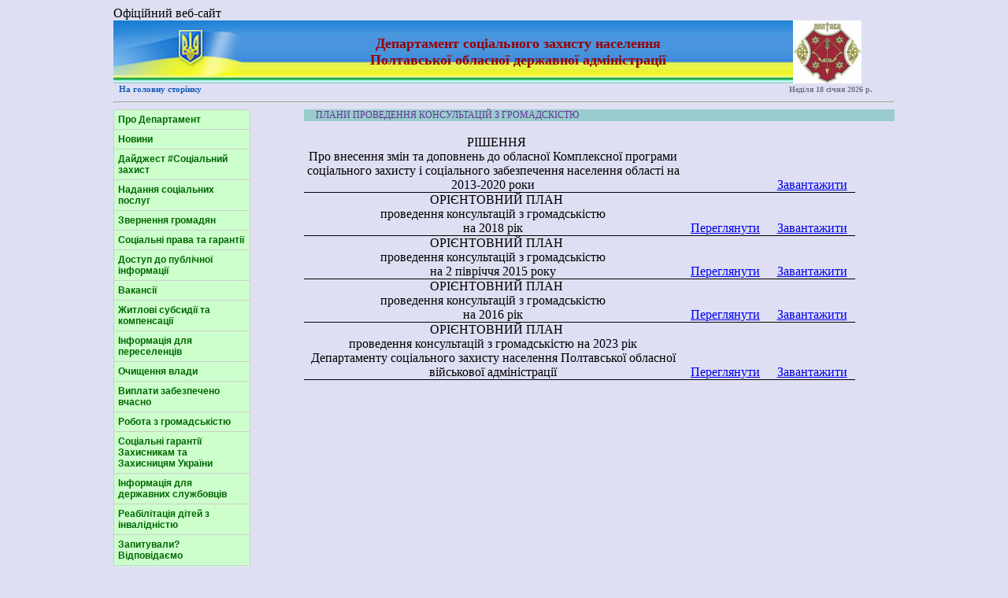

--- FILE ---
content_type: text/html
request_url: http://plsz.gov.ua/planpro.html
body_size: 3313
content:
<html>

<meta http-equiv="Content-Type" content="text/html; charset=UTF-8">

<link href="css/main.css" rel="stylesheet" type="text/css">

<script language="javascript" src="css/menu.js" type="text/javascript"></script>

<head>

<TITLE>Департамент соціального захисту населення Полтавської обласної державної адміністрації</TITLE>

<META http-equiv="Content-Type" content="text/html; charset=UTF-8">

</head>



<body bgcolor="#DFDFF4">

<table border="0" cellpadding="0" cellspacing="0" width="950" align="center">

  <tr>

    <td><table border="0"  cellpadding="0" cellspacing="0" width="100%">

        <tr>

          <td height="10">Офіційний веб-сайт </td>

        </tr>

      </table>

      <table border="0" cellpadding="0" cellspacing="0">

        <tr>

          <td background="img/head.jpg" width="164">&nbsp;</td>

          <td width="699" height="80" class="main_direct">Департамент  соціального захисту населення <br>

            Полтавської обласної державної адміністрації</td>

          <td width="87"><img src="img/gerb.jpg" width="87" height="80"></td>

        </tr>

      </table>

      <table border="0" cellpadding="0" cellspacing="0" height="15">

        <tr>

          <td class="main_navigation" nowrap width="200"><a href="index.html">На головну сторінку</a></td>

          <td width="500"></td>

          <td width="250" align="right" class="data"><script language="javascript" type="text/javascript" src="date.js" >















 </script></td>

        </tr>

      </table>

      <hr>

      <table width="100%" border="0" cellpadding="0" cellspacing="0">

        <tr>

          <td valign="top"><table width="100" border="0" cellpadding="0" cellspacing="0">

              <tr>

                <td><ul id="nav">
                    <li><a href="#">Про Департамент</a>
                      <ul>
                        <li><a href="struktura.html">Структура</a></li>
                        <li><a href="povnovazh.html">Повноваження</a></li>
                        <li><a href="about.html">Керівництво</a></li>
                      </ul>
                    </li>
                    <li><a href="news.html">Новини</a></li>
                    <li><a href="digest.html">Дайджест #Соціальний захист</a></li>
                    <li><a href="soc_poslyg.html">Надання соціальних послуг</a></li>
                    <li><a href="zvern.html">Звернення громадян</a></li>
                    <li><a href="info.html">Соціальні права та гарантії</a></li>
                    <li><a href="#">Доступ до публічної інформації</a>
                      <ul>
                        <li><a href="zag_info.html">Нормативна база</a></li>
                        <li><a href="zvitu.html">Новини</a></li>
                        <li><a href="of_zap.html">Оформлення запиту</a></li>
                        <li><a href="dani.html">Відкриті дані</a></li>
                        <li><a href="zap_info.html">Найбільш запитувана інформація</a></li>
                      </ul>
                    </li>
                    <li><a href="vakant.html">Вакансії</a></li>
                    <li><a href="subsidii.html">Житлові субсидії та компенсації</a></li>
                    <li><a href="peresel.html">Інформація для переселенців</a></li>
                    <li><a href="#">Очищення влади</a>
                      <ul>
                        <li><a href="och_vladu.html">Нормативна база</a></li>
                        <li><a href="perevirka.html">Проведення перевірок</a></li>
                      </ul>
                    <li><a href="vuplatu.html">Виплати забезпечено вчасно</a></li>
                    <li><a href="#">Робота з громадськістю</a>
                      <ul>
                        <li><a href="#">Консультації з громадськістю</a></li>
                        <ul>
                          <li><a href="aktyalno.html">Актуально</a></li>
                          <li><a href="planpro.html">Плани проведення консультацій з громадськістю </a></li>
                          <li><a href="proektu.html">Проекти регуляторних актів </a></li>
                          <li><a href="zvitgrom.html">Звіти про проведення консультацій з громадськістю </a></li>
                        </ul>
                      </ul>
                    <li><a href="sgyATO.html">Соціальні гарантії Захисникам та Захисницям України</a>
                    <li><a href="info_dergslygba.html">Інформація для державних службовців</a>
                    <li><a href="reabil_dcp.html">Реабілітація дітей з інвалідністю</a>
                    <li><a href="#">Запитували? <br>
                      Відповідаємо</a>
                      <ul>
                        <li><a href="zap_socposlug.html">Соц. послуги</a></li>
                        <li><a href="zap_pilgu.html">Пільги</a></li>
                        <li><a href="zap_subsudii.html">Субсидії</a></li>
                      </ul>
                    <li><a href="#">Державна сімейна політика</a>
                      <ul>
                        <li><a href="/info_scr/norm_prav_baza1.html">Нормативно-правова база</a></li>
                        <li><a href="/info_scr/vudacha_posv.html">Видача посвідчень багатодітним сім'ям</a></li>
                      </ul>
                    <li><a href="/info_scr/dom_nas1.html">Попередження домашнього насильства</a></li>
                    <li><a href="/info_scr/zabezp_rivn_prav_mg.html">Забезпечення рівних прав та можливостей жінок та чоловіків</a></li>
                    <li><a href="/info_scr/prot_torg_lud.html">Протидія торгівлі людьми</a></li>
                    <li><a href="pocss.html">Полтавський обласний центр соцслужб</a></li>
                    <li><a href="/info_scr/tel_gl.pdf">ТЕЛЕФОНИ «ГАРЯЧИХ ЛІНІЙ» СИСТЕМИ СОЦІАЛЬНОГО ЗАХИСТУ НАСЕЛЕННЯ</a></li>
                    <li><a href="/soc_pracivnik.html">Дякую соцпрацівникам</a></li>
                  </ul></td>

              </tr>

            </table>

            <p>&nbsp;

            <p>&nbsp;

            <p>&nbsp;

              <img src="img/hotline.gif" border="0">
            
           <img src="img/don1.jpg" border="0">
            <table width="160" border="0">
             <td><a href="http://plsz.gov.ua/gar_liniya.html" target="_blank"><img src="img/15-21.jpg" border="0"></a></td>
              </tr>
              
              <td><a href="/pubdoc_scr/gender.pdf"><img src="img/nasul.jpg" width="234" height="143" border="0"></a></td>
                             <tr>
                <td class="tr_bg" height="3"></td>
              </tr>
               <tr>
                <td><a href="https://www.facebook.com/dsznpoltava/" target="_blank"><img src="img/facebook.jpg" width="160" height="67" border="0"></a></td>
              </tr>
               
              <tr>
                <td><a href="https://subsidii.mlsp.gov.ua/" target="_blank"><img src="img/subsidii.jpg" width="160" border="0"></a></td>
              </tr>
              <tr>
                <td class="tr_bg" height="3"></td>
              </tr>
              <tr>
                <td><a href="pleer1.html"><img src="img/video.jpg" width="151" height="67" border="0"></a></td>
              </tr>
              <tr>
                <td class="tr_bg" height="3"></td>
              </tr>
              <tr>
                <td><a href="subs_calc.html"><img src="img/subs.jpg" border="0"></a></td>
              </tr>
              <tr>
                <td class="tr_bg" height="3"></td>
              </tr>
              <tr>
                <td><a href="http://www.rada.gov.ua/" target="_blank"><img src="img/banner_vru_ua.gif" border="0"></a></td>
              </tr>
              <tr>
                <td class="tr_bg" height="3"></td>
              </tr>
              <tr>
                <td><a href="http://www.president.gov.ua/" target="_blank"><img src="img/banner_pres_ua.gif" border="0"></a></td>
              </tr>
              <tr>
                <td class="tr_bg" height="3"></td>
              </tr>
              <tr>
                <td><a href="http://www.kmu.gov.ua/" target="_blank"><img src="img/banner_kmu_ua.gif" border="0"></a></td>
              </tr>
              <tr>
                <td class="tr_bg" height="3"></td>
              </tr>
              <tr>
                <td><a href="http://www.adm-pl.gov.ua/" target="_blank"><img src="img/oda.gif" border="0"></a></td>
              </tr>
              <tr>
                <td class="tr_bg" height="3"></td>
              </tr>
              <tr>
                <td><a href="http://www.pfu.gov.ua/" target="_blank"><img src="img/pfu.jpg" border="0"></a></td>
              </tr>
              <tr>
                <td class="tr_bg" height="3"></td>
              </tr>
              <tr>
                <td><a href="http://www.msp.gov.ua/" target="_blank"><img src="img/mlsp.gif" border="0"></a></td>
              </tr>
              
              <tr>
                <td class="tr_bg" height="3"></td>
              </tr>
              <tr>
                <td><a href="http://csvpl.gov.ua/" target="_blank"><img src="img/centr.jpg" border="0"></a></td>
              </tr>
              <tr>
                <td class="tr_bg" height="3"></td>
              </tr>
             
              <tr>
                <td class="tr_bg" height="3"></td>
              </tr>
              <td><a href="https://e-services.msp.gov.ua" target="_blank"><img src="img/dopomoga.jpg" border="0"></a></td>
              </tr>
              <tr>
                <td class="tr_bg" height="3"></td>
              </tr>
              <td><a href="https://openbudget.in.ua/modules/classifier/by_payers_edrpous/55a8192c6b617309dfa52d00/03195234" target="_blank"><img src="img/vid_budg.jpg" border="0"></a></td>
              </tr>
              <tr>
                <td class="tr_bg" height="3"></td>
              </tr>
              <tr> </tr>
              <td><a href="https://spending.gov.ua/web/guest" target="_blank"><img src="img/e-data.png" border="0"></a></td>
              </tr>
              <tr>
                <td class="tr_bg" height="3"></td>
              </tr>
              <tr>
             
            </table></td>

          <td width="100%" valign="top"><table border="0" cellpadding="0" cellspacing="0" width="750" align="center">

              <tr>

                <td width="15" class="content_hat"></td>

                <td class="content_hat">ПЛАНИ ПРОВЕДЕННЯ КОНСУЛЬТАЦІЙ З ГРОМАДСКІСТЮ</td>

              </tr>

              <tr>

                <td colspan="2"><br>

                  <table border="0"cellpadding="0" cellspacing="0" width="700">

                     <!-- start -->

                     <tr valign="bottom">

                      <td width="480" class="TD"><p align="center">  РІШЕННЯ<br>
Про внесення змін та доповнень до обласної Комплексної програми 
соціального захисту і соціального забезпечення населення області 
на 2013-2020 роки</p></td>

                      <td width="110" class="TD" align="center"><a href="/povn_scr/plankonsyltacii2_2015.html"></a></td>

                      <td width="110" class="TD" align="center"><a href="/povn_doc/rishenya-2013-2020.doc">Завантажити</a></td>

                    </tr>

                      <!-- end -->
                      
                                          <!-- start -->

                     <tr valign="bottom">

                      <td width="480" class="TD"><p align="center">  ОРІЄНТОВНИЙ  ПЛАН<br>
                          проведення  консультацій з громадськістю<br>
                          на 2018 рік</p></td>

                      <td width="110" class="TD" align="center"><a href="/povn_scr/plankonsyltacii2_2018.html">Переглянути</a></td>

                      <td width="110" class="TD" align="center"><a href="/povn_doc/plankonsyltacii2_2018.doc">Завантажити</a></td>

                    </tr>

                      <!-- end -->


                    <!-- start -->

                     <tr valign="bottom">

                      <td width="480" class="TD"><p align="center">  ОРІЄНТОВНИЙ  ПЛАН<br>
                          проведення  консультацій з громадськістю<br>
                          на 2 півріччя 2015 року</p></td>

                      <td width="110" class="TD" align="center"><a href="/povn_scr/plankonsyltacii2_2015.html">Переглянути</a></td>

                      <td width="110" class="TD" align="center"><a href="/povn_doc/plankonsyltacii2_2015.doc">Завантажити</a></td>

                    </tr>

                      <!-- end -->
                      
                                         <!-- start -->

                     <tr valign="bottom">

                      <td width="480" class="TD"><p align="center">  ОРІЄНТОВНИЙ  ПЛАН<br>
                          проведення  консультацій з громадськістю<br>
                          на 2016 рік</p></td>

                      <td width="110" class="TD" align="center"><a href="/povn_scr/plankonsyltacii_2016.html">Переглянути</a></td>

                      <td width="110" class="TD" align="center"><a href="/povn_doc/plankonsyltacii_2016.doc">Завантажити</a></td>

                    </tr>

                      <!-- end -->
                       <!-- start -->

                     <tr valign="bottom">

                      <td width="480" class="TD"><p align="center">  ОРІЄНТОВНИЙ ПЛАН<br>
проведення консультацій з громадськістю на 2023 рік<br>
Департаменту соціального захисту населення Полтавської обласної військової адміністрації
</p></td>

                    <td width="110" class="TD" align="center"><a href="/povn_scr/planpro2023.pdf">Переглянути</a></td>

                      <td width="110" class="TD" align="center"><a href="/povn_doc/planpro2023.pdf">Завантажити</a></td>


                    </tr>

                      <!-- end -->
                      


                  </table>

              </tr>

              <tr>

                <td colspan="2">&nbsp;</td>

              </tr>

            </table></td>

        </tr>

        <tr>

          <td colspan="2"><table border="0" cellpadding="0" cellspacing="0" width="100%">

              <tr>

                <td height="16" nowrap class="footer_bg" width="100%" align="center" colspan="2"></td>

              </tr>

              <tr>

                <td height="16" class="footer" align="left"><a href="mailto:admin@plsz.gov.ua">Administrator</a></td>

                <td height="16" class="footer" align="right">© GUPSZN PoltODA</td>

              </tr>

            </table></td>

        </tr>

      </table></td>

  </tr>

</table>

</body>

</html>



--- FILE ---
content_type: text/css
request_url: http://plsz.gov.ua/css/main.css
body_size: 778
content:
ul {
	margin: 0;
	padding: 0;
	list-style: none;
	width: 174px; 
	border-bottom: 1px solid #ccc;
	}

ul li {
	position: relative;
	}
	
li ul {
	position: absolute;
	left: 173px; 
	top: 0;
	display: none;
	}

ul li a {
	display: block;
	text-decoration: none;
	color: #060;
	padding: 5px;
	border: 1px solid #ccc;
	border-bottom: 0;
	background-color: #CFC;
	font-family: Verdana, Arial, Helvetica, sans-serif;
	font-weight: bold;
	font-size: 12px;
	}

* html ul li { float: left; height: 1%; }
* html ul li a { height: 1%; }

ul li a:hover {
	color: #0000FF;
	background: #f9f9f9;
} 
		
li ul li a { padding: 2px 5px; } 
		
li:hover ul, li.over ul { display: block; }



.main_direct {
	color: #900;
	font-weight: bolder;
	font-size: 18px;
	background-image: url(../img/head_bg.jpg);
	text-align: center;
}

.main_navigation{
	font-family : Verdana;
	font-size : 11px;
	font-weight : bold;
	color : #0F5FBA;
	padding : 0 7 0 7;
}

.main_navigation a{ 
	text-decoration : none;
	color : #0F5FBA;
}

.data{ 
	font-family : Verdana;
	font-size : 10px;
	font-weight : bold;
	color : #717781;
}

.footer{
	font-family : Verdana;
	font-size : 9px;
	color: #999;
	background-color : #9CC;
	padding-left: 8px;
}

.footer a{
	text-decoration : none;
	color : #444441;
}

.footer_bg{
	background-image : url(../img/footer_bg.gif);
	font-family : Verdana;
	font-size : 10px;
	color: #FFFFFF;
}

.tr_bg{
	background-color : #366;
}

.content_hat{
	font-family : Verdana;
	font-size : 12px;
	color : #639;
	text-transform : uppercase;
	background-color: #9CC;
}

.content_date{
	font-family : Verdana;
	font-size : 10px;
	font-weight : bold;
	color : #099;
	padding : 0 5 4 5
}

.content_them{
	font-family : Verdana;
	font-size : 10px;
	font-weight : bold;
	color : #099;
	padding : 0 5 4 0
}

.content_line{
	background-color : #009966;
}

.content_text{
	font-family : Verdana;
	font-size : 12px;
	color : #000000;
	padding : 5 7 7 10;
	text-align: left;
}

.scroll {
	height: 400px;
	overflow: scroll;
}
.TD {
    border-bottom: 1px solid black;
   }
   
.title {
    font-size : 20px;
	color: #639
   }
.calc {
	font-size:12px;
}
.calc_table {
	font-size:14px;
}
.result {
	font-size:10px;
	
	

--- FILE ---
content_type: application/javascript
request_url: http://plsz.gov.ua/css/menu.js
body_size: 921
content:
startList = function() {
if (document.all&&document.getElementById) {
navRoot = document.getElementById("nav");
for (i=0; i<navRoot.childNodes.length; i++) {
node = navRoot.childNodes[i];
if (node.nodeName=="LI") {
node.onmouseover=function() {
this.className+=" over";
  }
  node.onmouseout=function() {
  this.className=this.className.replace(" over", "");
   }
   }
  }
 }
}
//window.onload=startList;
//$("a.mysize3").click(function(){
		
		//rasstoyanie megdy strokami
//		if($('body').css('line-height')!='normal')
//		$('body').css('line-height','normal');
		//////////////////////////////////////////////
		//alert(bodyWidth); A+ font+++++++
		//a menu gorizontal
		//$('div.body a').css('font-size')
		//alert($('body').css('line-height'));
		
	//	var menuWidth = $('.nav-li a').css('font-size');
     //   	menuWidth = parseInt(menuWidth,10);
   ///     	$('.nav-li a').css('font-size',(menuWidth+1)+'px');
		//topNavi golovna kontaktu
		//alert($('div.body a').css('font-size'));
		
	//	var topWidth = $('div.topNavi ul li a').css('font-size');
     //   	topWidth = parseInt(topWidth,10);
   //     	$('div.topNavi ul li a').css('font-size',(topWidth+1)+'px');
		//a h2 zagolovok
   //     	var h2Width = $('h2.with-tabs').css('font-size');
    //    	h2Width = parseInt(h2Width,10);
//$('h2.with-tabs').css('font-size',(h2Width+1)+'px');
		///a left box
	//	var aWidth = $('div.item-list').css('font-size');
	///	aWidth = parseInt(aWidth,10); 
	///	$('div.item-list').css('font-size',(aWidth+1)+'px');
		///body
	//	var bodyWidthm = $('div.inner').css('font-size');
	//	bodyWidthm = parseInt(bodyWidthm,10); 
	//	$('div.inner').css('font-size',(bodyWidthm+1)+'px');
	//	})
	//	$("a.mysize1").click(function(){
		//alert(bodyWidth);font------
		//a menu gorizontal
		//$('div.body a').css('font-size')
	//	var menuWidth = $('#nice_menus-1 li a').css('font-size');
     //   	menuWidth = parseInt(menuWidth,10);
    //    	$('#nice_menus-1 li a').css('font-size',(menuWidth-1)+'px');
		//topNavi golovna kontaktu
	//	var topWidth = $('div.topNavi ul li a').css('font-size');
     //   	topWidth = parseInt(topWidth,10);
     //   	$('div.topNavi ul li a').css('font-size',(topWidth-1)+'px');
		//a h2 zagolovok
	//	var h2Width = $('h2.with-tabs').css('font-size');
    //    	h2Width = parseInt(h2Width,10);
     //   	$('h2.with-tabs').css('font-size',(h2Width-1)+'px');
		//a left block
	//	var aWidth = $('div.item-list').css('font-size');
	//	aWidth = parseInt(aWidth,10); 
	//	$('div.item-list').css('font-size',(aWidth-1)+'px');
		//body
	//	var bodyWidthm = $('div.inner').css('font-size');
	//	bodyWidthm = parseInt(bodyWidthm,10); 
	//	$('div.inner').css('font-size',(bodyWidthm-1)+'px');
	//	})
	//	//default font
	//	$("a.mysize2").click(function(){
			//rasstoyanie megdy strokami
		//	$('body').css('line-height',lineheightdefault);
			//////////////////////////////////////////
			//a h2 zagolovok
		//	$('h2.with-tabs').css('font-size',(h2Width)+'px');
			//menu gorizontal
		//	$('#nice_menus-1 li a').css('font-size',(menuWidth)+'px');
			//topNavi golovna kontaktu
		//	$('div.topNavi ul li a').css('font-size',(topWidth)+'px');
			//a left box
		//	$('div.item-list').css('font-size',(aWidth)+'px');
			//body
		//$('div.inner').css('font-size',(bodyWidth)+'px');
	//	})
		//change color
	//	$("a.mydodycolor").click(function(){
			
	//	$('div.inner').css('background-color','#000000');
	//	$('body').css('background-color','#000000');
	//	$('div.inner').find("p").css('color','#ffffff');
	//	})
	//	$("a.mydefaultdodycolor").click(function(){
			//rasstoyanie megdy strokami
	//		$('body').css('line-height',lineheightdefault);
			//////////////////////////////////////////
	//	$('div.inner').css('background-color',bodyBackground);
	//	$('div.inner').find("p").css('color',colorText);
	//	$('body').css('background-color',bodycolor);
	//	})

--- FILE ---
content_type: application/javascript
request_url: http://plsz.gov.ua/date.js
body_size: 337
content:
 var d = new Date();

 var day=new Array("Неділя","Понеділок","Вівторок",

 "Середа","Четвер","П'ятниця","Субота");

 var month=new Array("січня","лютого","березня","квітня","травня","червня",

 "липня","серпня","вересня","жовтня","листопада","грудня");

 var TODAY = day[d.getDay()] +" " +d.getDate()+ " " + month[d.getMonth()]

 + " " + d.getFullYear() + " р.";

 document.write(TODAY);

 